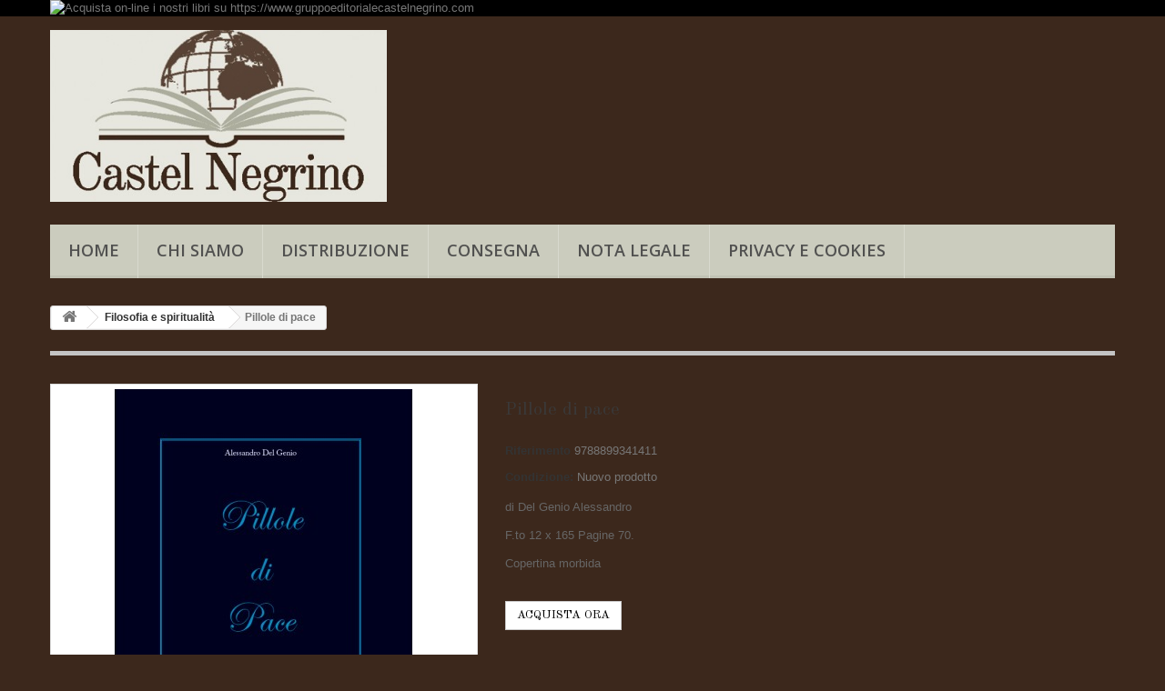

--- FILE ---
content_type: text/html; charset=utf-8
request_url: https://www.castelnegrino.com/filosofia-e-spiritualita/107-pillole-di-pace.html
body_size: 8274
content:
<!DOCTYPE HTML>
<!--[if lt IE 7]> <html class="no-js lt-ie9 lt-ie8 lt-ie7" lang="it-it"><![endif]-->
<!--[if IE 7]><html class="no-js lt-ie9 lt-ie8 ie7" lang="it-it"><![endif]-->
<!--[if IE 8]><html class="no-js lt-ie9 ie8" lang="it-it"><![endif]-->
<!--[if gt IE 8]> <html class="no-js ie9" lang="it-it"><![endif]-->
<html lang="it-it">
	<head>
		<meta charset="utf-8" />
		<title>Pillole di pace - Casa Editrice Castel Negrino</title>
					<meta name="description" content="Aforismi sulla pace di Alessandro Del Genio e altri autori" />
						<meta name="generator" content="PrestaShop" />
		<meta name="robots" content="index,follow" />
		<meta name="viewport" content="width=device-width, minimum-scale=0.25, maximum-scale=1.6, initial-scale=1.0" />
		<meta name="apple-mobile-web-app-capable" content="yes" />
		<link rel="icon" type="image/vnd.microsoft.icon" href="/img/favicon.ico?1485852475" />
		<link rel="shortcut icon" type="image/x-icon" href="/img/favicon.ico?1485852475" />
														<link rel="stylesheet" href="/themes/default-bootstrap/css/global.css" type="text/css" media="all" />
																<link rel="stylesheet" href="/themes/default-bootstrap/css/autoload/highdpi.css" type="text/css" media="all" />
																<link rel="stylesheet" href="/themes/default-bootstrap/css/autoload/responsive-tables.css" type="text/css" media="all" />
																<link rel="stylesheet" href="/themes/default-bootstrap/css/autoload/uniform.default.css" type="text/css" media="all" />
																<link rel="stylesheet" href="/js/jquery/plugins/fancybox/jquery.fancybox.css" type="text/css" media="all" />
																<link rel="stylesheet" href="/themes/default-bootstrap/css/product.css" type="text/css" media="all" />
																<link rel="stylesheet" href="/themes/default-bootstrap/css/print.css" type="text/css" media="print" />
																<link rel="stylesheet" href="/js/jquery/plugins/bxslider/jquery.bxslider.css" type="text/css" media="all" />
																<link rel="stylesheet" href="/modules/socialsharing/css/socialsharing.css" type="text/css" media="all" />
																<link rel="stylesheet" href="/themes/default-bootstrap/css/modules/blockbanner/blockbanner.css" type="text/css" media="all" />
																<link rel="stylesheet" href="/themes/default-bootstrap/css/modules/blockcategories/blockcategories.css" type="text/css" media="all" />
																<link rel="stylesheet" href="/themes/default-bootstrap/css/modules/blockviewed/blockviewed.css" type="text/css" media="all" />
																<link rel="stylesheet" href="/themes/default-bootstrap/css/modules/homefeatured/homefeatured.css" type="text/css" media="all" />
																<link rel="stylesheet" href="/modules/themeconfigurator/css/hooks.css" type="text/css" media="all" />
																<link rel="stylesheet" href="/modules/themeconfigurator/css/theme3.css" type="text/css" media="all" />
																<link rel="stylesheet" href="/modules/themeconfigurator/css/font9.css" type="text/css" media="all" />
																<link rel="stylesheet" href="/modules/sendtoafriend/sendtoafriend.css" type="text/css" media="all" />
																<link rel="stylesheet" href="/themes/default-bootstrap/css/modules/productscategory/css/productscategory.css" type="text/css" media="all" />
																<link rel="stylesheet" href="/themes/default-bootstrap/css/modules/blocktopmenu/css/blocktopmenu.css" type="text/css" media="all" />
																<link rel="stylesheet" href="/themes/default-bootstrap/css/modules/blocktopmenu/css/superfish-modified.css" type="text/css" media="all" />
																<link rel="stylesheet" href="/themes/default-bootstrap/css/product_list.css" type="text/css" media="all" />
														<script type="text/javascript">
var FancyboxI18nClose = 'Chiudi';
var FancyboxI18nNext = 'Successivo';
var FancyboxI18nPrev = 'Precedente';
var PS_CATALOG_MODE = true;
var ajaxsearch = true;
var allowBuyWhenOutOfStock = true;
var attribute_anchor_separator = '-';
var attributesCombinations = [];
var availableLaterValue = 'Su questo sito al momento non è possibile ordinare il libro, rivolgiti alla tua libreria di fiducia o acquista su una Liberia on-line. Grazie!';
var availableNowValue = 'Su questo sito al momento non è possibile ordinare il libro, rivolgiti alla tua libreria di fiducia o acquista su una Liberia on-line. Grazie!';
var baseDir = 'https://www.castelnegrino.com/';
var baseUri = 'https://www.castelnegrino.com/';
var contentOnly = false;
var currency = {"id":1,"name":"Euro","iso_code":"EUR","iso_code_num":"978","sign":"\u20ac","blank":"1","conversion_rate":"1.000000","deleted":"0","format":"2","decimals":"1","active":"1","prefix":"","suffix":" \u20ac","id_shop_list":null,"force_id":false};
var currencyBlank = 1;
var currencyFormat = 2;
var currencyRate = 1;
var currencySign = '€';
var currentDate = '2026-01-19 01:35:53';
var customerGroupWithoutTax = false;
var customizationFields = false;
var customizationId = null;
var default_eco_tax = 0;
var displayList = false;
var displayPrice = 0;
var doesntExist = 'Il prodotto non esiste in questo modello. Scegline un altro.';
var doesntExistNoMore = 'Questo prodotto non è più disponibile';
var doesntExistNoMoreBut = 'con questi attributi, ma è disponibile con altri.';
var ecotaxTax_rate = 0;
var fieldRequired = 'Si prega di compilare tutti i campi obbligatori, quindi salvare la personalizzazione.';
var groupReduction = 0;
var highDPI = false;
var idDefaultImage = 161;
var id_lang = 1;
var id_product = 107;
var img_prod_dir = 'https://www.castelnegrino.com/img/p/';
var img_ps_dir = 'https://www.castelnegrino.com/img/';
var instantsearch = true;
var isGuest = 0;
var isLogged = 0;
var isMobile = false;
var jqZoomEnabled = false;
var maxQuantityToAllowDisplayOfLastQuantityMessage = 3;
var minimalQuantity = 50;
var noTaxForThisProduct = true;
var oosHookJsCodeFunctions = [];
var page_name = 'product';
var priceDisplayMethod = 0;
var priceDisplayPrecision = 2;
var productAvailableForOrder = true;
var productBasePriceTaxExcl = 7.9;
var productBasePriceTaxExcluded = 7.9;
var productBasePriceTaxIncl = 7.9;
var productHasAttributes = false;
var productPrice = 7.9;
var productPriceTaxExcluded = 7.9;
var productPriceTaxIncluded = 7.9;
var productPriceWithoutReduction = 7.9;
var productReference = '9788899341411';
var productShowPrice = false;
var productUnitPriceRatio = 0;
var product_fileButtonHtml = 'Seleziona file';
var product_fileDefaultHtml = 'Nessun file selezionato';
var product_specific_price = [];
var quantitiesDisplayAllowed = false;
var quantityAvailable = 0;
var quickView = true;
var reduction_percent = 0;
var reduction_price = 0;
var roundMode = 5;
var sharing_img = 'https://www.castelnegrino.com/161/pillole-di-pace.jpg';
var sharing_name = 'Pillole di pace';
var sharing_url = 'https://www.castelnegrino.com/filosofia-e-spiritualita/107-pillole-di-pace.html';
var specific_currency = false;
var specific_price = 0;
var static_token = '27330a1754a8050b4bb500e9def5c6fb';
var stf_msg_error = 'La tua email non può essere inviata. Per favore verifica l\'indirizzo e prova di nuovo.';
var stf_msg_required = 'Non hai riempito campi richiesti';
var stf_msg_success = 'La tua email è stata inviata con successo';
var stf_msg_title = 'Invia ad un amico';
var stf_secure_key = '877359472a26e66e97f112c4ba1dc06a';
var stock_management = 1;
var taxRate = 0;
var token = '27330a1754a8050b4bb500e9def5c6fb';
var uploading_in_progress = 'Caricamento in corso, attendere prego ...';
var usingSecureMode = true;
</script>

						<script type="text/javascript" src="/js/jquery/jquery-1.11.0.min.js"></script>
						<script type="text/javascript" src="/js/jquery/jquery-migrate-1.2.1.min.js"></script>
						<script type="text/javascript" src="/js/jquery/plugins/jquery.easing.js"></script>
						<script type="text/javascript" src="/js/tools.js"></script>
						<script type="text/javascript" src="/themes/default-bootstrap/js/global.js"></script>
						<script type="text/javascript" src="/themes/default-bootstrap/js/autoload/10-bootstrap.min.js"></script>
						<script type="text/javascript" src="/themes/default-bootstrap/js/autoload/15-jquery.total-storage.min.js"></script>
						<script type="text/javascript" src="/themes/default-bootstrap/js/autoload/15-jquery.uniform-modified.js"></script>
						<script type="text/javascript" src="/js/jquery/plugins/fancybox/jquery.fancybox.js"></script>
						<script type="text/javascript" src="/themes/default-bootstrap/js/products-comparison.js"></script>
						<script type="text/javascript" src="/js/jquery/plugins/jquery.idTabs.js"></script>
						<script type="text/javascript" src="/js/jquery/plugins/jquery.scrollTo.js"></script>
						<script type="text/javascript" src="/js/jquery/plugins/jquery.serialScroll.js"></script>
						<script type="text/javascript" src="/js/jquery/plugins/bxslider/jquery.bxslider.js"></script>
						<script type="text/javascript" src="/themes/default-bootstrap/js/product.js"></script>
						<script type="text/javascript" src="/modules/socialsharing/js/socialsharing.js"></script>
						<script type="text/javascript" src="/themes/default-bootstrap/js/tools/treeManagement.js"></script>
						<script type="text/javascript" src="/themes/default-bootstrap/js/modules/sendtoafriend/sendtoafriend.js"></script>
						<script type="text/javascript" src="/themes/default-bootstrap/js/modules/productscategory/js/productscategory.js"></script>
						<script type="text/javascript" src="/themes/default-bootstrap/js/modules/blocktopmenu/js/hoverIntent.js"></script>
						<script type="text/javascript" src="/themes/default-bootstrap/js/modules/blocktopmenu/js/superfish-modified.js"></script>
						<script type="text/javascript" src="/themes/default-bootstrap/js/modules/blocktopmenu/js/blocktopmenu.js"></script>
							<meta property="og:type" content="product" />
<meta property="og:url" content="https://www.castelnegrino.com/filosofia-e-spiritualita/107-pillole-di-pace.html" />
<meta property="og:title" content="Pillole di pace - Casa Editrice Castel Negrino" />
<meta property="og:site_name" content="Casa Editrice Castel Negrino" />
<meta property="og:description" content="Aforismi sulla pace di Alessandro Del Genio e altri autori" />
<meta property="og:image" content="https://www.castelnegrino.com/161-large_default/pillole-di-pace.jpg" />
<meta property="product:pretax_price:amount" content="7.9" />
<meta property="product:pretax_price:currency" content="EUR" />
<meta property="product:price:amount" content="7.9" />
<meta property="product:price:currency" content="EUR" />

		<link rel="stylesheet" href="//fonts.googleapis.com/css?family=Open+Sans:300,600&amp;subset=latin,latin-ext" type="text/css" media="all" />
		<!--[if IE 8]>
		<script src="https://oss.maxcdn.com/libs/html5shiv/3.7.0/html5shiv.js"></script>
		<script src="https://oss.maxcdn.com/libs/respond.js/1.3.0/respond.min.js"></script>
		<![endif]-->
	</head>
	<body id="product" class="product product-107 product-pillole-di-pace category-12 category-filosofia-e-spiritualita hide-left-column hide-right-column lang_it">
					<div id="page">
			<div class="header-container">
				<header id="header">
																<div class="banner">
							<div class="container">
								<div class="row">
									<a href="https://www.gruppoeditorialecastelnegrino.com" title="Acquista on-line i nostri libri su https://www.gruppoeditorialecastelnegrino.com">
	<img class="img-responsive" src="https://www.castelnegrino.com/modules/blockbanner/img/c4d5817152132a7751e05c6922ebaca7.jpg" alt="Acquista on-line i nostri libri su https://www.gruppoeditorialecastelnegrino.com" title="Acquista on-line i nostri libri su https://www.gruppoeditorialecastelnegrino.com" width="1170" height="65" />
</a>

								</div>
							</div>
						</div>
																				<div>
						<div class="container">
							<div class="row">
								<div id="header_logo">
									<a href="https://www.castelnegrino.com/" title="Casa Editrice Castel Negrino">
										<img class="logo img-responsive" src="https://www.castelnegrino.com/img/castel-negrino-1413973414.jpg" alt="Casa Editrice Castel Negrino" width="472" height="241"/>
									</a>
								</div>
									<!-- Menu -->
	<div id="block_top_menu" class="sf-contener clearfix col-lg-12">
		<div class="cat-title">Menù</div>
		<ul class="sf-menu clearfix menu-content">
			<li><a href="https://www.castelnegrino.com/content/category/1-home" title="Home">Home</a><ul><li ><a href="https://www.castelnegrino.com/content/1-consegna">Consegna</a></li><li ><a href="https://www.castelnegrino.com/content/2-nota-legale">Nota Legale</a></li><li ><a href="https://www.castelnegrino.com/content/4-chi-siamo">Chi siamo</a></li><li ><a href="https://www.castelnegrino.com/content/5-distribuzione">Distribuzione</a></li><li ><a href="https://www.castelnegrino.com/content/6-privacy-e-cookies">Privacy e cookies</a></li></ul></li>
<li><a href="https://www.castelnegrino.com/content/4-chi-siamo" title="Chi siamo">Chi siamo</a></li>
<li><a href="https://www.castelnegrino.com/content/5-distribuzione" title="Distribuzione">Distribuzione</a></li>
<li><a href="https://www.castelnegrino.com/content/1-consegna" title="Consegna">Consegna</a></li>
<li><a href="https://www.castelnegrino.com/content/2-nota-legale" title="Nota Legale">Nota Legale</a></li>
<li><a href="https://www.castelnegrino.com/content/6-privacy-e-cookies" title="Privacy e cookies">Privacy e cookies</a></li>

					</ul>
	</div>
	<!--/ Menu -->
							</div>
						</div>
					</div>
				</header>
			</div>
			<div class="columns-container">
				<div id="columns" class="container">
											
<!-- Breadcrumb -->
<div class="breadcrumb clearfix">
	<a class="home" href="https://www.castelnegrino.com/" title="Torna alla Home"><i class="icon-home"></i></a>
			<span class="navigation-pipe">&gt;</span>
					<span class="navigation_page"><span itemscope itemtype="http://data-vocabulary.org/Breadcrumb"><a itemprop="url" href="https://www.castelnegrino.com/12-filosofia-e-spiritualita" title="Filosofia e spiritualit&agrave;" ><span itemprop="title">Filosofia e spiritualit&agrave;</span></a></span><span class="navigation-pipe">></span>Pillole di pace</span>
			</div>
<!-- /Breadcrumb -->

										<div id="slider_row" class="row">
																	</div>
					<div class="row">
																		<div id="center_column" class="center_column col-xs-12 col-sm-12">
	

							<div itemscope itemtype="https://schema.org/Product">
	<meta itemprop="url" content="https://www.castelnegrino.com/filosofia-e-spiritualita/107-pillole-di-pace.html">
	<div class="primary_block row">
					<div class="container">
				<div class="top-hr"></div>
			</div>
								<!-- left infos-->
		<div class="pb-left-column col-xs-12 col-sm-4 col-md-5">
			<!-- product img-->
			<div id="image-block" class="clearfix">
																	<span id="view_full_size">
													<img id="bigpic" itemprop="image" src="https://www.castelnegrino.com/161-large_default/pillole-di-pace.jpg" title="Pillole di pace" alt="Pillole di pace" width="458" height="458"/>
															<span class="span_link no-print">Visualizza ingrandito</span>
																		</span>
							</div> <!-- end image-block -->
							<!-- thumbnails -->
				<div id="views_block" class="clearfix hidden">
										<div id="thumbs_list">
						<ul id="thumbs_list_frame">
																																																						<li id="thumbnail_161" class="last">
									<a href="https://www.castelnegrino.com/161-thickbox_default/pillole-di-pace.jpg"	data-fancybox-group="other-views" class="fancybox shown" title="Pillole di pace">
										<img class="img-responsive" id="thumb_161" src="https://www.castelnegrino.com/161-cart_default/pillole-di-pace.jpg" alt="Pillole di pace" title="Pillole di pace" height="80" width="80" itemprop="image" />
									</a>
								</li>
																			</ul>
					</div> <!-- end thumbs_list -->
									</div> <!-- end views-block -->
				<!-- end thumbnails -->
								</div> <!-- end pb-left-column -->
		<!-- end left infos-->
		<!-- center infos -->
		<div class="pb-center-column col-xs-12 col-sm-4">
						<h1 itemprop="name">Pillole di pace</h1>
			<p id="product_reference">
				<label>Riferimento </label>
				<span class="editable" itemprop="sku" content="9788899341411">9788899341411</span>
			</p>
						<p id="product_condition">
				<label>Condizione: </label>
									<link itemprop="itemCondition" href="https://schema.org/NewCondition"/>
					<span class="editable">Nuovo prodotto</span>
							</p>
										<div id="short_description_block">
											<div id="short_description_content" class="rte align_justify" itemprop="description"><p>di Del Genio Alessandro</p>
<p>F.to 12 x 165 Pagine 70. </p>
<p>Copertina morbida </p>
<p></p>
<h1><span style="color:#000000;"><a href="https://www.gruppoeditorialecastelnegrino.com/filosofia-e-spiritualita/107-pillole-di-pace-9788899341411.html" class="btn btn-default"><span style="color:#000000;">ACQUISTA ORA</span></a></span></h1></div>
					
											<p class="buttons_bottom_block">
							<a href="javascript:{}" class="button">
								Maggiori dettagli
							</a>
						</p>
										<!---->
				</div> <!-- end short_description_block -->
									<!-- availability or doesntExist -->
			<p id="availability_statut" style="display: none;">
				
				<span id="availability_value" class="label label-success">Su questo sito al momento non è possibile ordinare il libro, rivolgiti alla tua libreria di fiducia o acquista su una Liberia on-line. Grazie!</span>
			</p>
											<p class="warning_inline" id="last_quantities" style="display: none" >Attenzione: Ultimi articoli in magazzino!</p>
						<p id="availability_date" style="display: none;">
				<span id="availability_date_label">Disponibile dal:</span>
				<span id="availability_date_value"></span>
			</p>
			<!-- Out of stock hook -->
			<div id="oosHook" style="display: none;">
				
			</div>
			
	<p class="socialsharing_product list-inline no-print">
					<button data-type="twitter" type="button" class="btn btn-default btn-twitter social-sharing">
				<i class="icon-twitter"></i> Twitta
				<!-- <img src="https://www.castelnegrino.com/modules/socialsharing/img/twitter.gif" alt="Tweet" /> -->
			</button>
							<button data-type="facebook" type="button" class="btn btn-default btn-facebook social-sharing">
				<i class="icon-facebook"></i> Condividi
				<!-- <img src="https://www.castelnegrino.com/modules/socialsharing/img/facebook.gif" alt="Facebook Like" /> -->
			</button>
							<button data-type="google-plus" type="button" class="btn btn-default btn-google-plus social-sharing">
				<i class="icon-google-plus"></i> Google+
				<!-- <img src="https://www.castelnegrino.com/modules/socialsharing/img/google.gif" alt="Google Plus" /> -->
			</button>
							<button data-type="pinterest" type="button" class="btn btn-default btn-pinterest social-sharing">
				<i class="icon-pinterest"></i> Pinterest
				<!-- <img src="https://www.castelnegrino.com/modules/socialsharing/img/pinterest.gif" alt="Pinterest" /> -->
			</button>
			</p>
							<!-- usefull links-->
				<ul id="usefull_link_block" class="clearfix no-print">
					<li class="sendtofriend">
	<a id="send_friend_button" href="#send_friend_form">
		Invia ad un amico
	</a>
	<div style="display: none;">
		<div id="send_friend_form">
			<h2  class="page-subheading">
				Invia ad un amico
			</h2>
			<div class="row">
				<div class="product clearfix col-xs-12 col-sm-6">
					<img src="https://www.castelnegrino.com/161-home_default/pillole-di-pace.jpg" height="250" width="250" alt="Pillole di pace" />
					<div class="product_desc">
						<p class="product_name">
							<strong>Pillole di pace</strong>
						</p>
						<p>di Del Genio Alessandro</p>
<p>F.to 12 x 165 Pagine 70. </p>
<p>Copertina morbida </p>
<p></p>
<h1><span style="color:#000000;"><a href="https://www.gruppoeditorialecastelnegrino.com/filosofia-e-spiritualita/107-pillole-di-pace-9788899341411.html" class="btn btn-default"><span style="color:#000000;">ACQUISTA ORA</span></a></span></h1>
					</div>
				</div><!-- .product -->
				<div class="send_friend_form_content col-xs-12 col-sm-6" id="send_friend_form_content">
					<div id="send_friend_form_error"></div>
					<div id="send_friend_form_success"></div>
					<div class="form_container">
						<p class="intro_form">
							Destinatario :
						</p>
						<p class="text">
							<label for="friend_name">
								Nome del tuo amico <sup class="required">*</sup> :
							</label>
							<input id="friend_name" name="friend_name" type="text" value=""/>
						</p>
						<p class="text">
							<label for="friend_email">
								Indirizzo email del tuo amico <sup class="required">*</sup> :
							</label>
							<input id="friend_email" name="friend_email" type="text" value=""/>
						</p>
						<p class="txt_required">
							<sup class="required">*</sup> Campi richiesti
						</p>
					</div>
					<p class="submit">
						<button id="sendEmail" class="btn button button-small" name="sendEmail" type="submit">
							<span>Invia</span>
						</button>&nbsp;
						o&nbsp;
						<a class="closefb" href="#">
							Annulla
						</a>
					</p>
				</div> <!-- .send_friend_form_content -->
			</div>
		</div>
	</div>
</li>





					<li class="print">
						<a href="javascript:print();">
							Stampa
						</a>
					</li>
				</ul>
					</div>
		<!-- end center infos-->
		<!-- pb-right-column-->
		<div class="pb-right-column col-xs-12 col-sm-4 col-md-3">
						<!-- add to cart form-->
			<form id="buy_block" class="hidden" action="https://www.castelnegrino.com/carrello" method="post">
				<!-- hidden datas -->
				<p class="hidden">
					<input type="hidden" name="token" value="27330a1754a8050b4bb500e9def5c6fb" />
					<input type="hidden" name="id_product" value="107" id="product_page_product_id" />
					<input type="hidden" name="add" value="1" />
					<input type="hidden" name="id_product_attribute" id="idCombination" value="" />
				</p>
				<div class="box-info-product">
					<div class="content_prices clearfix">
						 
						
                        
						<div class="clear"></div>
					</div> <!-- end content_prices -->
					<div class="product_attributes clearfix">
						<!-- quantity wanted -->
												<!-- minimal quantity wanted -->
						<p id="minimal_quantity_wanted_p" style="display: none;">
							La quantit&agrave; minima ordinabile per questo prodotto &egrave; <b id="minimal_quantity_label">50</b>
						</p>
											</div> <!-- end product_attributes -->
					<div class="box-cart-bottom">
						<div class="unvisible">
							<p id="add_to_cart" class="buttons_bottom_block no-print">
								<button type="submit" name="Submit" class="exclusive">
									<span>Aggiungi al carrello</span>
								</button>
							</p>
						</div>
											</div> <!-- end box-cart-bottom -->
				</div> <!-- end box-info-product -->
			</form>
					</div> <!-- end pb-right-column-->
	</div> <!-- end primary_block -->
								<!-- More info -->
			<section class="page-product-box">
				<h3 class="page-product-heading">Dettagli</h3>
				<!-- full description -->
				<div  class="rte"><p>Un primo capitolo del libretto, intitolato “Che<br />cos’è la pace”, valuta le concezioni generali<br />su tale meraviglioso argomento e introduce<br />ai numerosi aforismi della seconda parte.<br />Tra le opere dei grandi poeti, filosofi e religiosi<br />di ogni tempo (da leggere lentamente<br />e rileggere, aprendo il libro a caso, quando<br />serve) si nasconde anche qualche piccola<br />perla inedita dell’autore.</p></div>
			</section>
			<!--end  More info -->
										<section class="page-product-box blockproductscategory">
	<h3 class="productscategory_h3 page-product-heading">
					30 altri prodotti della stessa categoria:
			</h3>
	<div id="productscategory_list" class="clearfix">
		<ul id="bxslider1" class="bxslider clearfix">
					<li class="product-box item">
				<a href="https://www.castelnegrino.com/filosofia-e-spiritualita/4-un-cammino-tra-il-molteplice-9788889662847.html" class="lnk_img product-image" title="Un cammino tra il molteplice"><img src="https://www.castelnegrino.com/243-home_default/un-cammino-tra-il-molteplice.jpg" alt="Un cammino tra il molteplice" /></a>
				<h5 itemprop="name" class="product-name">
					<a href="https://www.castelnegrino.com/filosofia-e-spiritualita/4-un-cammino-tra-il-molteplice-9788889662847.html" title="Un cammino tra il molteplice">Un cammino...</a>
				</h5>
								<br />
								<div class="clearfix" style="margin-top:5px">
									</div>
			</li>
					<li class="product-box item">
				<a href="https://www.castelnegrino.com/filosofia-e-spiritualita/102-cosmogonia-simbolica-9788899341367.html" class="lnk_img product-image" title="COSMOGONIA SIMBOLICA"><img src="https://www.castelnegrino.com/155-home_default/cosmogonia-simbolica.jpg" alt="COSMOGONIA SIMBOLICA" /></a>
				<h5 itemprop="name" class="product-name">
					<a href="https://www.castelnegrino.com/filosofia-e-spiritualita/102-cosmogonia-simbolica-9788899341367.html" title="COSMOGONIA SIMBOLICA">COSMOGONIA...</a>
				</h5>
								<br />
								<div class="clearfix" style="margin-top:5px">
									</div>
			</li>
					<li class="product-box item">
				<a href="https://www.castelnegrino.com/filosofia-e-spiritualita/105-pillole-di-verita.html" class="lnk_img product-image" title="Pillole di verità"><img src="https://www.castelnegrino.com/159-home_default/pillole-di-verita.jpg" alt="Pillole di verità" /></a>
				<h5 itemprop="name" class="product-name">
					<a href="https://www.castelnegrino.com/filosofia-e-spiritualita/105-pillole-di-verita.html" title="Pillole di verità">Pillole di...</a>
				</h5>
								<br />
								<div class="clearfix" style="margin-top:5px">
									</div>
			</li>
					<li class="product-box item">
				<a href="https://www.castelnegrino.com/filosofia-e-spiritualita/106-pillole-di-amore.html" class="lnk_img product-image" title="Pillole di amore"><img src="https://www.castelnegrino.com/160-home_default/pillole-di-amore.jpg" alt="Pillole di amore" /></a>
				<h5 itemprop="name" class="product-name">
					<a href="https://www.castelnegrino.com/filosofia-e-spiritualita/106-pillole-di-amore.html" title="Pillole di amore">Pillole di...</a>
				</h5>
								<br />
								<div class="clearfix" style="margin-top:5px">
									</div>
			</li>
					<li class="product-box item">
				<a href="https://www.castelnegrino.com/filosofia-e-spiritualita/108-pillole-di-felicita.html" class="lnk_img product-image" title="Pillole di felicità"><img src="https://www.castelnegrino.com/162-home_default/pillole-di-felicita.jpg" alt="Pillole di felicità" /></a>
				<h5 itemprop="name" class="product-name">
					<a href="https://www.castelnegrino.com/filosofia-e-spiritualita/108-pillole-di-felicita.html" title="Pillole di felicità">Pillole di...</a>
				</h5>
								<br />
								<div class="clearfix" style="margin-top:5px">
									</div>
			</li>
					<li class="product-box item">
				<a href="https://www.castelnegrino.com/filosofia-e-spiritualita/120-gli-assiri-e-la-bibbia-9788899341503.html" class="lnk_img product-image" title="Gli Assiri e la Bibbia"><img src="https://www.castelnegrino.com/183-home_default/gli-assiri-e-la-bibbia.jpg" alt="Gli Assiri e la Bibbia" /></a>
				<h5 itemprop="name" class="product-name">
					<a href="https://www.castelnegrino.com/filosofia-e-spiritualita/120-gli-assiri-e-la-bibbia-9788899341503.html" title="Gli Assiri e la Bibbia">Gli Assiri...</a>
				</h5>
								<br />
								<div class="clearfix" style="margin-top:5px">
									</div>
			</li>
					<li class="product-box item">
				<a href="https://www.castelnegrino.com/filosofia-e-spiritualita/68-les-arts-divinatorie-9788889662137.html" class="lnk_img product-image" title="Les arts divinatorie"><img src="https://www.castelnegrino.com/101-home_default/les-arts-divinatorie.jpg" alt="Les arts divinatorie" /></a>
				<h5 itemprop="name" class="product-name">
					<a href="https://www.castelnegrino.com/filosofia-e-spiritualita/68-les-arts-divinatorie-9788889662137.html" title="Les arts divinatorie">Les arts...</a>
				</h5>
								<br />
								<div class="clearfix" style="margin-top:5px">
									</div>
			</li>
					<li class="product-box item">
				<a href="https://www.castelnegrino.com/filosofia-e-spiritualita/66-flagellum-daemonum-exorcismos-terribiles--9788889662106.html" class="lnk_img product-image" title="FLAGELLUM DÆMONUM EXORCISMOS TERRIBILES "><img src="https://www.castelnegrino.com/96-home_default/flagellum-daemonum-exorcismos-terribiles-.jpg" alt="FLAGELLUM DÆMONUM EXORCISMOS TERRIBILES " /></a>
				<h5 itemprop="name" class="product-name">
					<a href="https://www.castelnegrino.com/filosofia-e-spiritualita/66-flagellum-daemonum-exorcismos-terribiles--9788889662106.html" title="FLAGELLUM DÆMONUM EXORCISMOS TERRIBILES ">FLAGELLUM...</a>
				</h5>
								<br />
								<div class="clearfix" style="margin-top:5px">
									</div>
			</li>
					<li class="product-box item">
				<a href="https://www.castelnegrino.com/filosofia-e-spiritualita/89-abrahe-avenaris-judei-astrologi-peritissimi-in-re-iudiciali-opera--9788889662175.html" class="lnk_img product-image" title="ABRAHE AVENARIS JUDEI ASTROLOGI PERITISSIMI IN RE IUDICIALI OPERA  "><img src="https://www.castelnegrino.com/137-home_default/abrahe-avenaris-judei-astrologi-peritissimi-in-re-iudiciali-opera-.jpg" alt="ABRAHE AVENARIS JUDEI ASTROLOGI PERITISSIMI IN RE IUDICIALI OPERA  " /></a>
				<h5 itemprop="name" class="product-name">
					<a href="https://www.castelnegrino.com/filosofia-e-spiritualita/89-abrahe-avenaris-judei-astrologi-peritissimi-in-re-iudiciali-opera--9788889662175.html" title="ABRAHE AVENARIS JUDEI ASTROLOGI PERITISSIMI IN RE IUDICIALI OPERA  ">ABRAHE...</a>
				</h5>
								<br />
								<div class="clearfix" style="margin-top:5px">
									</div>
			</li>
					<li class="product-box item">
				<a href="https://www.castelnegrino.com/filosofia-e-spiritualita/67-de-sortilegio-et-magia-9788889662212.html" class="lnk_img product-image" title="De sortilegio et magia"><img src="https://www.castelnegrino.com/100-home_default/de-sortilegio-et-magia.jpg" alt="De sortilegio et magia" /></a>
				<h5 itemprop="name" class="product-name">
					<a href="https://www.castelnegrino.com/filosofia-e-spiritualita/67-de-sortilegio-et-magia-9788889662212.html" title="De sortilegio et magia">De...</a>
				</h5>
								<br />
								<div class="clearfix" style="margin-top:5px">
									</div>
			</li>
					<li class="product-box item">
				<a href="https://www.castelnegrino.com/filosofia-e-spiritualita/88-de-incertitudine-e-vanitate--9788889662113.html" class="lnk_img product-image" title="De incertitudine e vanitate   "><img src="https://www.castelnegrino.com/135-home_default/de-incertitudine-e-vanitate-.jpg" alt="De incertitudine e vanitate   " /></a>
				<h5 itemprop="name" class="product-name">
					<a href="https://www.castelnegrino.com/filosofia-e-spiritualita/88-de-incertitudine-e-vanitate--9788889662113.html" title="De incertitudine e vanitate   ">De...</a>
				</h5>
								<br />
								<div class="clearfix" style="margin-top:5px">
									</div>
			</li>
					<li class="product-box item">
				<a href="https://www.castelnegrino.com/filosofia-e-spiritualita/70-lexicon-manuale-hebraicum-et-caldaicum-9788889662052.html" class="lnk_img product-image" title="Lexicon manuale Hebraicum et Caldaicum"><img src="https://www.castelnegrino.com/105-home_default/lexicon-manuale-hebraicum-et-caldaicum.jpg" alt="Lexicon manuale Hebraicum et Caldaicum" /></a>
				<h5 itemprop="name" class="product-name">
					<a href="https://www.castelnegrino.com/filosofia-e-spiritualita/70-lexicon-manuale-hebraicum-et-caldaicum-9788889662052.html" title="Lexicon manuale Hebraicum et Caldaicum">Lexicon...</a>
				</h5>
								<br />
								<div class="clearfix" style="margin-top:5px">
									</div>
			</li>
					<li class="product-box item">
				<a href="https://www.castelnegrino.com/filosofia-e-spiritualita/69-flagellum-daemonum-exorcismos-terribiles--9788889662199.html" class="lnk_img product-image" title="Il liside"><img src="https://www.castelnegrino.com/103-home_default/flagellum-daemonum-exorcismos-terribiles-.jpg" alt="Il liside" /></a>
				<h5 itemprop="name" class="product-name">
					<a href="https://www.castelnegrino.com/filosofia-e-spiritualita/69-flagellum-daemonum-exorcismos-terribiles--9788889662199.html" title="Il liside">Il liside</a>
				</h5>
								<br />
								<div class="clearfix" style="margin-top:5px">
									</div>
			</li>
					<li class="product-box item">
				<a href="https://www.castelnegrino.com/filosofia-e-spiritualita/71-iconologia-9788889662090.html" class="lnk_img product-image" title="Iconologia"><img src="https://www.castelnegrino.com/107-home_default/iconologia.jpg" alt="Iconologia" /></a>
				<h5 itemprop="name" class="product-name">
					<a href="https://www.castelnegrino.com/filosofia-e-spiritualita/71-iconologia-9788889662090.html" title="Iconologia">Iconologia</a>
				</h5>
								<br />
								<div class="clearfix" style="margin-top:5px">
									</div>
			</li>
					<li class="product-box item">
				<a href="https://www.castelnegrino.com/filosofia-e-spiritualita/76-disquisitionum-magicarum-libri-sex-9788889662168.html" class="lnk_img product-image" title="DISQUISITIONUM MAGICARUM LIBRI SEX"><img src="https://www.castelnegrino.com/118-home_default/disquisitionum-magicarum-libri-sex.jpg" alt="DISQUISITIONUM MAGICARUM LIBRI SEX" /></a>
				<h5 itemprop="name" class="product-name">
					<a href="https://www.castelnegrino.com/filosofia-e-spiritualita/76-disquisitionum-magicarum-libri-sex-9788889662168.html" title="DISQUISITIONUM MAGICARUM LIBRI SEX">DISQUISITIO...</a>
				</h5>
								<br />
								<div class="clearfix" style="margin-top:5px">
									</div>
			</li>
					<li class="product-box item">
				<a href="https://www.castelnegrino.com/filosofia-e-spiritualita/73-simphosiani-champerij-de-triplici-disciplina-cuius-partes-sunt--9788889662069.html" class="lnk_img product-image" title="SIMPHOSIANI  CHAMPERIJ DE TRIPLICI DISCIPLINA CUIUS PARTES SUNT …"><img src="https://www.castelnegrino.com/111-home_default/simphosiani-champerij-de-triplici-disciplina-cuius-partes-sunt-.jpg" alt="SIMPHOSIANI  CHAMPERIJ DE TRIPLICI DISCIPLINA CUIUS PARTES SUNT …" /></a>
				<h5 itemprop="name" class="product-name">
					<a href="https://www.castelnegrino.com/filosofia-e-spiritualita/73-simphosiani-champerij-de-triplici-disciplina-cuius-partes-sunt--9788889662069.html" title="SIMPHOSIANI  CHAMPERIJ DE TRIPLICI DISCIPLINA CUIUS PARTES SUNT …">SIMPHOSIANI...</a>
				</h5>
								<br />
								<div class="clearfix" style="margin-top:5px">
									</div>
			</li>
					<li class="product-box item">
				<a href="https://www.castelnegrino.com/filosofia-e-spiritualita/74-la-fisionomia-dellhuomo-et-la-celeste-9788889662045.html" class="lnk_img product-image" title="LA FISIONOMIA DELL’HUOMO ET LA CELESTE"><img src="https://www.castelnegrino.com/98-home_default/la-fisionomia-dellhuomo-et-la-celeste.jpg" alt="LA FISIONOMIA DELL’HUOMO ET LA CELESTE" /></a>
				<h5 itemprop="name" class="product-name">
					<a href="https://www.castelnegrino.com/filosofia-e-spiritualita/74-la-fisionomia-dellhuomo-et-la-celeste-9788889662045.html" title="LA FISIONOMIA DELL’HUOMO ET LA CELESTE">LA...</a>
				</h5>
								<br />
								<div class="clearfix" style="margin-top:5px">
									</div>
			</li>
					<li class="product-box item">
				<a href="https://www.castelnegrino.com/filosofia-e-spiritualita/77-della-tramutatione-metallica-9788889662236.html" class="lnk_img product-image" title="Della tramutatione metallica"><img src="https://www.castelnegrino.com/120-home_default/della-tramutatione-metallica.jpg" alt="Della tramutatione metallica" /></a>
				<h5 itemprop="name" class="product-name">
					<a href="https://www.castelnegrino.com/filosofia-e-spiritualita/77-della-tramutatione-metallica-9788889662236.html" title="Della tramutatione metallica">Della...</a>
				</h5>
								<br />
								<div class="clearfix" style="margin-top:5px">
									</div>
			</li>
					<li class="product-box item">
				<a href="https://www.castelnegrino.com/filosofia-e-spiritualita/72-flagellum-daemonum-exorcismos-terribiles--9788889662007.html" class="lnk_img product-image" title="CANTUS CIRCÆUS"><img src="https://www.castelnegrino.com/109-home_default/flagellum-daemonum-exorcismos-terribiles-.jpg" alt="CANTUS CIRCÆUS" /></a>
				<h5 itemprop="name" class="product-name">
					<a href="https://www.castelnegrino.com/filosofia-e-spiritualita/72-flagellum-daemonum-exorcismos-terribiles--9788889662007.html" title="CANTUS CIRCÆUS">CANTUS CIRCÆUS</a>
				</h5>
								<br />
								<div class="clearfix" style="margin-top:5px">
									</div>
			</li>
					<li class="product-box item">
				<a href="https://www.castelnegrino.com/filosofia-e-spiritualita/81-malleus-maleficarum-9788889662243.html" class="lnk_img product-image" title="Malleus maleficarum"><img src="https://www.castelnegrino.com/117-home_default/malleus-maleficarum.jpg" alt="Malleus maleficarum" /></a>
				<h5 itemprop="name" class="product-name">
					<a href="https://www.castelnegrino.com/filosofia-e-spiritualita/81-malleus-maleficarum-9788889662243.html" title="Malleus maleficarum">Malleus...</a>
				</h5>
								<br />
								<div class="clearfix" style="margin-top:5px">
									</div>
			</li>
					<li class="product-box item">
				<a href="https://www.castelnegrino.com/filosofia-e-spiritualita/78-de-ragguagli-di-parnaso-9788889662151.html" class="lnk_img product-image" title="De ragguagli di Parnaso"><img src="https://www.castelnegrino.com/121-home_default/de-ragguagli-di-parnaso.jpg" alt="De ragguagli di Parnaso" /></a>
				<h5 itemprop="name" class="product-name">
					<a href="https://www.castelnegrino.com/filosofia-e-spiritualita/78-de-ragguagli-di-parnaso-9788889662151.html" title="De ragguagli di Parnaso">De...</a>
				</h5>
								<br />
								<div class="clearfix" style="margin-top:5px">
									</div>
			</li>
					<li class="product-box item">
				<a href="https://www.castelnegrino.com/filosofia-e-spiritualita/75-ars-brevis-9788889662021.html" class="lnk_img product-image" title="Ars brevis"><img src="https://www.castelnegrino.com/115-home_default/ars-brevis.jpg" alt="Ars brevis" /></a>
				<h5 itemprop="name" class="product-name">
					<a href="https://www.castelnegrino.com/filosofia-e-spiritualita/75-ars-brevis-9788889662021.html" title="Ars brevis">Ars brevis</a>
				</h5>
								<br />
								<div class="clearfix" style="margin-top:5px">
									</div>
			</li>
					<li class="product-box item">
				<a href="https://www.castelnegrino.com/filosofia-e-spiritualita/82-maconnerie-egyptienne-9788889662014.html" class="lnk_img product-image" title="Maçonnerie Egyptienne"><img src="https://www.castelnegrino.com/124-home_default/maconnerie-egyptienne.jpg" alt="Maçonnerie Egyptienne" /></a>
				<h5 itemprop="name" class="product-name">
					<a href="https://www.castelnegrino.com/filosofia-e-spiritualita/82-maconnerie-egyptienne-9788889662014.html" title="Maçonnerie Egyptienne">Maçonnerie...</a>
				</h5>
								<br />
								<div class="clearfix" style="margin-top:5px">
									</div>
			</li>
					<li class="product-box item">
				<a href="https://www.castelnegrino.com/filosofia-e-spiritualita/79-de-diebus-criticis-9788889662182.html" class="lnk_img product-image" title="De diebus criticis"><img src="https://www.castelnegrino.com/122-home_default/de-diebus-criticis.jpg" alt="De diebus criticis" /></a>
				<h5 itemprop="name" class="product-name">
					<a href="https://www.castelnegrino.com/filosofia-e-spiritualita/79-de-diebus-criticis-9788889662182.html" title="De diebus criticis">De diebus...</a>
				</h5>
								<br />
								<div class="clearfix" style="margin-top:5px">
									</div>
			</li>
					<li class="product-box item">
				<a href="https://www.castelnegrino.com/filosofia-e-spiritualita/85-compendium-maleficarum-9788889662083.html" class="lnk_img product-image" title="Compendium Maleficarum"><img src="https://www.castelnegrino.com/131-home_default/compendium-maleficarum.jpg" alt="Compendium Maleficarum" /></a>
				<h5 itemprop="name" class="product-name">
					<a href="https://www.castelnegrino.com/filosofia-e-spiritualita/85-compendium-maleficarum-9788889662083.html" title="Compendium Maleficarum">Compendium...</a>
				</h5>
								<br />
								<div class="clearfix" style="margin-top:5px">
									</div>
			</li>
					<li class="product-box item">
				<a href="https://www.castelnegrino.com/filosofia-e-spiritualita/83-philosophie-naturelle-9788889662229.html" class="lnk_img product-image" title="Philosophie naturelle"><img src="https://www.castelnegrino.com/126-home_default/philosophie-naturelle.jpg" alt="Philosophie naturelle" /></a>
				<h5 itemprop="name" class="product-name">
					<a href="https://www.castelnegrino.com/filosofia-e-spiritualita/83-philosophie-naturelle-9788889662229.html" title="Philosophie naturelle">Philosophie...</a>
				</h5>
								<br />
								<div class="clearfix" style="margin-top:5px">
									</div>
			</li>
					<li class="product-box item">
				<a href="https://www.castelnegrino.com/filosofia-e-spiritualita/87-de-occulta-philosophia-9788889662076.html" class="lnk_img product-image" title="De occulta philosophia"><img src="https://www.castelnegrino.com/133-home_default/de-occulta-philosophia.jpg" alt="De occulta philosophia" /></a>
				<h5 itemprop="name" class="product-name">
					<a href="https://www.castelnegrino.com/filosofia-e-spiritualita/87-de-occulta-philosophia-9788889662076.html" title="De occulta philosophia">De occulta...</a>
				</h5>
								<br />
								<div class="clearfix" style="margin-top:5px">
									</div>
			</li>
					<li class="product-box item">
				<a href="https://www.castelnegrino.com/filosofia-e-spiritualita/86-astrolabium-planum-in-tabuli-9788889662038.html" class="lnk_img product-image" title="Astrolabium planum in tabuli"><img src="https://www.castelnegrino.com/129-home_default/astrolabium-planum-in-tabuli.jpg" alt="Astrolabium planum in tabuli" /></a>
				<h5 itemprop="name" class="product-name">
					<a href="https://www.castelnegrino.com/filosofia-e-spiritualita/86-astrolabium-planum-in-tabuli-9788889662038.html" title="Astrolabium planum in tabuli">Astrolabium...</a>
				</h5>
								<br />
								<div class="clearfix" style="margin-top:5px">
									</div>
			</li>
					<li class="product-box item">
				<a href="https://www.castelnegrino.com/filosofia-e-spiritualita/80-dictionnaire-maconnique-9788889662150.html" class="lnk_img product-image" title="Dictionnaire maçonnique"><img src="https://www.castelnegrino.com/113-home_default/dictionnaire-maconnique.jpg" alt="Dictionnaire maçonnique" /></a>
				<h5 itemprop="name" class="product-name">
					<a href="https://www.castelnegrino.com/filosofia-e-spiritualita/80-dictionnaire-maconnique-9788889662150.html" title="Dictionnaire maçonnique">Dictionnair...</a>
				</h5>
								<br />
								<div class="clearfix" style="margin-top:5px">
									</div>
			</li>
					<li class="product-box item">
				<a href="https://www.castelnegrino.com/filosofia-e-spiritualita/84-de-potestate-et-sapientia-dei-9788889662144.html" class="lnk_img product-image" title="De potestate et sapientia Dei"><img src="https://www.castelnegrino.com/127-home_default/de-potestate-et-sapientia-dei.jpg" alt="De potestate et sapientia Dei" /></a>
				<h5 itemprop="name" class="product-name">
					<a href="https://www.castelnegrino.com/filosofia-e-spiritualita/84-de-potestate-et-sapientia-dei-9788889662144.html" title="De potestate et sapientia Dei">De...</a>
				</h5>
								<br />
								<div class="clearfix" style="margin-top:5px">
									</div>
			</li>
				</ul>
	</div>
</section>
		<!-- description & features -->
											</div> <!-- itemscope product wrapper -->
 
					</div><!-- #center_column -->
										</div><!-- .row -->
				</div><!-- #columns -->
			</div><!-- .columns-container -->
							<!-- Footer -->
				<div class="footer-container">
					<footer id="footer"  class="container">
						<div class="row"><section id="social_block" class="pull-right">
	<ul>
						                                        	</ul>
    <h4>Seguici</h4>
</section>
<div class="clearfix"></div>

	<!-- Block CMS module footer -->
	<section class="footer-block col-xs-12 col-sm-2" id="block_various_links_footer">
		<h4>Informazioni</h4>
		<ul class="toggle-footer">
																											<li class="item">
						<a href="https://www.castelnegrino.com/content/1-consegna" title="Consegna">
							Consegna
						</a>
					</li>
																<li class="item">
						<a href="https://www.castelnegrino.com/content/2-nota-legale" title="Nota Legale">
							Nota Legale
						</a>
					</li>
																<li class="item">
						<a href="https://www.castelnegrino.com/content/4-chi-siamo" title="Chi siamo">
							Chi siamo
						</a>
					</li>
																<li class="item">
						<a href="https://www.castelnegrino.com/content/5-distribuzione" title="Distribuzione">
							Distribuzione
						</a>
					</li>
																<li class="item">
						<a href="https://www.castelnegrino.com/content/6-privacy-e-cookies" title="Privacy e cookies">
							Privacy e cookies
						</a>
					</li>
												</ul>
		
	</section>
		<!-- /Block CMS module footer -->

<!-- MODULE Block contact infos -->
<section id="block_contact_infos" class="footer-block col-xs-12 col-sm-4">
	<div>
        <h4>Informazioni negozio</h4>
        <ul class="toggle-footer">
                        	<li>
            		<i class="icon-map-marker"></i>Castel Negrino, è un marchio
di proprietà del Gruppo Editoriale Castel Negrino
Via Privata del Quadrifoglio,20 - 16011 - Arenzano - (GE)
P.I. 05133790963
Gli altri siti del gruppo:
www.gruppoeditorialecastelnegrino.com;
www.virtuosa-mente.com;
www.pet-ology.com;
www.libreriaesoterica.org            	</li>
                                                	<li>
            		<i class="icon-envelope-alt"></i>Email: 
            		<span><a href="&#109;&#97;&#105;&#108;&#116;&#111;&#58;%69%6e%66%6f@%67%72%75%70%70%6f%65%64%69%74%6f%72%69%61%6c%65%63%61%73%74%65%6c%6e%65%67%72%69%6e%6f.%63%6f%6d" >&#x69;&#x6e;&#x66;&#x6f;&#x40;&#x67;&#x72;&#x75;&#x70;&#x70;&#x6f;&#x65;&#x64;&#x69;&#x74;&#x6f;&#x72;&#x69;&#x61;&#x6c;&#x65;&#x63;&#x61;&#x73;&#x74;&#x65;&#x6c;&#x6e;&#x65;&#x67;&#x72;&#x69;&#x6e;&#x6f;&#x2e;&#x63;&#x6f;&#x6d;</a></span>
            	</li>
                    </ul>
    </div>
</section>
<!-- /MODULE Block contact infos -->
</div>
					</footer>
				</div><!-- #footer -->
					</div><!-- #page -->
</body></html>